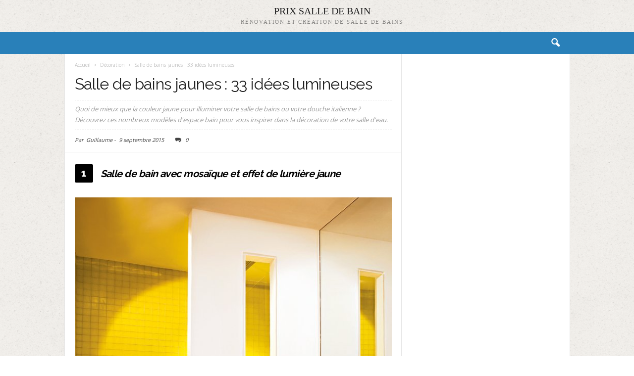

--- FILE ---
content_type: text/html; charset=UTF-8
request_url: https://prixsalledebain.co/salle-de-bains-jaune/
body_size: 14807
content:
<!doctype html >
<!--[if IE 8]>    <html class="ie8" lang="en"> <![endif]-->
<!--[if IE 9]>    <html class="ie9" lang="en"> <![endif]-->
<!--[if gt IE 8]><!--> <html lang="fr-FR" prefix="og: http://ogp.me/ns# fb: http://ogp.me/ns/fb# article: http://ogp.me/ns/article#"> <!--<![endif]-->
<head>
    <title>Salle de bains jaunes : 32 idées pour une décoration lumineuse</title>
    <meta charset="UTF-8" />
    <meta http-equiv="Content-Type" content="text/html; charset=UTF-8">
    <meta name="viewport" content="width=device-width, initial-scale=1.0">
    <link rel="pingback" href="https://prixsalledebain.co/xmlrpc.php" />
    <meta name='robots' content='max-image-preview:large' />
	<meta name="description" content="Vous cherchez une décoration lumineuse pour votre salle de bains ou douche italienne ? Découvrez ces nombreux modèles de couleur jaune" />
	<meta property="og:type" content="article" />
	<meta property="og:title" content="Salle de bains jaunes : 33 idées lumineuses" />
	<meta property="og:description" content="Vous cherchez une décoration lumineuse pour votre salle de bains ou douche italienne ? Découvrez ces nombreux modèles de couleur jaune" />
	<meta property="og:url" content="https://prixsalledebain.co/salle-de-bains-jaune/" />
	<meta property="og:image" content="https://prixsalledebain.co/wp-content/uploads/2015/09/salle-de-bain-jaune-16.jpg" />
	<meta property="article:published_time" content="2015-09-09" />
	<meta property="article:modified_time" content="2015-09-22" />
	<meta property="article:author" content="https://prixsalledebain.co/author/msdb/" />
	<meta property="article:section" content="Décoration" />
	<meta property="og:site_name" content="Prixsalledebain.co" />
	<meta name="twitter:card" content="summary" />
<meta property="og:image" content="https://prixsalledebain.co/wp-content/uploads/2015/09/salle-de-bain-jaune-16.jpg" /><meta name="author" content="Guillaume">
<link rel="icon" type="image/png" href="https://prixsalledebain.co/wp-content/uploads/2019/05/favicon.ico"><link rel='dns-prefetch' href='//fonts.googleapis.com' />
<link rel="alternate" type="application/rss+xml" title="Prixsalledebain.co &raquo; Flux" href="https://prixsalledebain.co/feed/" />
<script type="text/javascript">
/* <![CDATA[ */
window._wpemojiSettings = {"baseUrl":"https:\/\/s.w.org\/images\/core\/emoji\/14.0.0\/72x72\/","ext":".png","svgUrl":"https:\/\/s.w.org\/images\/core\/emoji\/14.0.0\/svg\/","svgExt":".svg","source":{"concatemoji":"https:\/\/prixsalledebain.co\/wp-includes\/js\/wp-emoji-release.min.js"}};
/*! This file is auto-generated */
!function(i,n){var o,s,e;function c(e){try{var t={supportTests:e,timestamp:(new Date).valueOf()};sessionStorage.setItem(o,JSON.stringify(t))}catch(e){}}function p(e,t,n){e.clearRect(0,0,e.canvas.width,e.canvas.height),e.fillText(t,0,0);var t=new Uint32Array(e.getImageData(0,0,e.canvas.width,e.canvas.height).data),r=(e.clearRect(0,0,e.canvas.width,e.canvas.height),e.fillText(n,0,0),new Uint32Array(e.getImageData(0,0,e.canvas.width,e.canvas.height).data));return t.every(function(e,t){return e===r[t]})}function u(e,t,n){switch(t){case"flag":return n(e,"\ud83c\udff3\ufe0f\u200d\u26a7\ufe0f","\ud83c\udff3\ufe0f\u200b\u26a7\ufe0f")?!1:!n(e,"\ud83c\uddfa\ud83c\uddf3","\ud83c\uddfa\u200b\ud83c\uddf3")&&!n(e,"\ud83c\udff4\udb40\udc67\udb40\udc62\udb40\udc65\udb40\udc6e\udb40\udc67\udb40\udc7f","\ud83c\udff4\u200b\udb40\udc67\u200b\udb40\udc62\u200b\udb40\udc65\u200b\udb40\udc6e\u200b\udb40\udc67\u200b\udb40\udc7f");case"emoji":return!n(e,"\ud83e\udef1\ud83c\udffb\u200d\ud83e\udef2\ud83c\udfff","\ud83e\udef1\ud83c\udffb\u200b\ud83e\udef2\ud83c\udfff")}return!1}function f(e,t,n){var r="undefined"!=typeof WorkerGlobalScope&&self instanceof WorkerGlobalScope?new OffscreenCanvas(300,150):i.createElement("canvas"),a=r.getContext("2d",{willReadFrequently:!0}),o=(a.textBaseline="top",a.font="600 32px Arial",{});return e.forEach(function(e){o[e]=t(a,e,n)}),o}function t(e){var t=i.createElement("script");t.src=e,t.defer=!0,i.head.appendChild(t)}"undefined"!=typeof Promise&&(o="wpEmojiSettingsSupports",s=["flag","emoji"],n.supports={everything:!0,everythingExceptFlag:!0},e=new Promise(function(e){i.addEventListener("DOMContentLoaded",e,{once:!0})}),new Promise(function(t){var n=function(){try{var e=JSON.parse(sessionStorage.getItem(o));if("object"==typeof e&&"number"==typeof e.timestamp&&(new Date).valueOf()<e.timestamp+604800&&"object"==typeof e.supportTests)return e.supportTests}catch(e){}return null}();if(!n){if("undefined"!=typeof Worker&&"undefined"!=typeof OffscreenCanvas&&"undefined"!=typeof URL&&URL.createObjectURL&&"undefined"!=typeof Blob)try{var e="postMessage("+f.toString()+"("+[JSON.stringify(s),u.toString(),p.toString()].join(",")+"));",r=new Blob([e],{type:"text/javascript"}),a=new Worker(URL.createObjectURL(r),{name:"wpTestEmojiSupports"});return void(a.onmessage=function(e){c(n=e.data),a.terminate(),t(n)})}catch(e){}c(n=f(s,u,p))}t(n)}).then(function(e){for(var t in e)n.supports[t]=e[t],n.supports.everything=n.supports.everything&&n.supports[t],"flag"!==t&&(n.supports.everythingExceptFlag=n.supports.everythingExceptFlag&&n.supports[t]);n.supports.everythingExceptFlag=n.supports.everythingExceptFlag&&!n.supports.flag,n.DOMReady=!1,n.readyCallback=function(){n.DOMReady=!0}}).then(function(){return e}).then(function(){var e;n.supports.everything||(n.readyCallback(),(e=n.source||{}).concatemoji?t(e.concatemoji):e.wpemoji&&e.twemoji&&(t(e.twemoji),t(e.wpemoji)))}))}((window,document),window._wpemojiSettings);
/* ]]> */
</script>
<style id='wp-emoji-styles-inline-css' type='text/css'>

	img.wp-smiley, img.emoji {
		display: inline !important;
		border: none !important;
		box-shadow: none !important;
		height: 1em !important;
		width: 1em !important;
		margin: 0 0.07em !important;
		vertical-align: -0.1em !important;
		background: none !important;
		padding: 0 !important;
	}
</style>
<link rel='stylesheet' id='wp-block-library-css' href='https://prixsalledebain.co/wp-includes/css/dist/block-library/style.min.css' type='text/css' media='all' />
<style id='classic-theme-styles-inline-css' type='text/css'>
/*! This file is auto-generated */
.wp-block-button__link{color:#fff;background-color:#32373c;border-radius:9999px;box-shadow:none;text-decoration:none;padding:calc(.667em + 2px) calc(1.333em + 2px);font-size:1.125em}.wp-block-file__button{background:#32373c;color:#fff;text-decoration:none}
</style>
<style id='global-styles-inline-css' type='text/css'>
body{--wp--preset--color--black: #000000;--wp--preset--color--cyan-bluish-gray: #abb8c3;--wp--preset--color--white: #ffffff;--wp--preset--color--pale-pink: #f78da7;--wp--preset--color--vivid-red: #cf2e2e;--wp--preset--color--luminous-vivid-orange: #ff6900;--wp--preset--color--luminous-vivid-amber: #fcb900;--wp--preset--color--light-green-cyan: #7bdcb5;--wp--preset--color--vivid-green-cyan: #00d084;--wp--preset--color--pale-cyan-blue: #8ed1fc;--wp--preset--color--vivid-cyan-blue: #0693e3;--wp--preset--color--vivid-purple: #9b51e0;--wp--preset--gradient--vivid-cyan-blue-to-vivid-purple: linear-gradient(135deg,rgba(6,147,227,1) 0%,rgb(155,81,224) 100%);--wp--preset--gradient--light-green-cyan-to-vivid-green-cyan: linear-gradient(135deg,rgb(122,220,180) 0%,rgb(0,208,130) 100%);--wp--preset--gradient--luminous-vivid-amber-to-luminous-vivid-orange: linear-gradient(135deg,rgba(252,185,0,1) 0%,rgba(255,105,0,1) 100%);--wp--preset--gradient--luminous-vivid-orange-to-vivid-red: linear-gradient(135deg,rgba(255,105,0,1) 0%,rgb(207,46,46) 100%);--wp--preset--gradient--very-light-gray-to-cyan-bluish-gray: linear-gradient(135deg,rgb(238,238,238) 0%,rgb(169,184,195) 100%);--wp--preset--gradient--cool-to-warm-spectrum: linear-gradient(135deg,rgb(74,234,220) 0%,rgb(151,120,209) 20%,rgb(207,42,186) 40%,rgb(238,44,130) 60%,rgb(251,105,98) 80%,rgb(254,248,76) 100%);--wp--preset--gradient--blush-light-purple: linear-gradient(135deg,rgb(255,206,236) 0%,rgb(152,150,240) 100%);--wp--preset--gradient--blush-bordeaux: linear-gradient(135deg,rgb(254,205,165) 0%,rgb(254,45,45) 50%,rgb(107,0,62) 100%);--wp--preset--gradient--luminous-dusk: linear-gradient(135deg,rgb(255,203,112) 0%,rgb(199,81,192) 50%,rgb(65,88,208) 100%);--wp--preset--gradient--pale-ocean: linear-gradient(135deg,rgb(255,245,203) 0%,rgb(182,227,212) 50%,rgb(51,167,181) 100%);--wp--preset--gradient--electric-grass: linear-gradient(135deg,rgb(202,248,128) 0%,rgb(113,206,126) 100%);--wp--preset--gradient--midnight: linear-gradient(135deg,rgb(2,3,129) 0%,rgb(40,116,252) 100%);--wp--preset--font-size--small: 13px;--wp--preset--font-size--medium: 20px;--wp--preset--font-size--large: 36px;--wp--preset--font-size--x-large: 42px;--wp--preset--spacing--20: 0.44rem;--wp--preset--spacing--30: 0.67rem;--wp--preset--spacing--40: 1rem;--wp--preset--spacing--50: 1.5rem;--wp--preset--spacing--60: 2.25rem;--wp--preset--spacing--70: 3.38rem;--wp--preset--spacing--80: 5.06rem;--wp--preset--shadow--natural: 6px 6px 9px rgba(0, 0, 0, 0.2);--wp--preset--shadow--deep: 12px 12px 50px rgba(0, 0, 0, 0.4);--wp--preset--shadow--sharp: 6px 6px 0px rgba(0, 0, 0, 0.2);--wp--preset--shadow--outlined: 6px 6px 0px -3px rgba(255, 255, 255, 1), 6px 6px rgba(0, 0, 0, 1);--wp--preset--shadow--crisp: 6px 6px 0px rgba(0, 0, 0, 1);}:where(.is-layout-flex){gap: 0.5em;}:where(.is-layout-grid){gap: 0.5em;}body .is-layout-flow > .alignleft{float: left;margin-inline-start: 0;margin-inline-end: 2em;}body .is-layout-flow > .alignright{float: right;margin-inline-start: 2em;margin-inline-end: 0;}body .is-layout-flow > .aligncenter{margin-left: auto !important;margin-right: auto !important;}body .is-layout-constrained > .alignleft{float: left;margin-inline-start: 0;margin-inline-end: 2em;}body .is-layout-constrained > .alignright{float: right;margin-inline-start: 2em;margin-inline-end: 0;}body .is-layout-constrained > .aligncenter{margin-left: auto !important;margin-right: auto !important;}body .is-layout-constrained > :where(:not(.alignleft):not(.alignright):not(.alignfull)){max-width: var(--wp--style--global--content-size);margin-left: auto !important;margin-right: auto !important;}body .is-layout-constrained > .alignwide{max-width: var(--wp--style--global--wide-size);}body .is-layout-flex{display: flex;}body .is-layout-flex{flex-wrap: wrap;align-items: center;}body .is-layout-flex > *{margin: 0;}body .is-layout-grid{display: grid;}body .is-layout-grid > *{margin: 0;}:where(.wp-block-columns.is-layout-flex){gap: 2em;}:where(.wp-block-columns.is-layout-grid){gap: 2em;}:where(.wp-block-post-template.is-layout-flex){gap: 1.25em;}:where(.wp-block-post-template.is-layout-grid){gap: 1.25em;}.has-black-color{color: var(--wp--preset--color--black) !important;}.has-cyan-bluish-gray-color{color: var(--wp--preset--color--cyan-bluish-gray) !important;}.has-white-color{color: var(--wp--preset--color--white) !important;}.has-pale-pink-color{color: var(--wp--preset--color--pale-pink) !important;}.has-vivid-red-color{color: var(--wp--preset--color--vivid-red) !important;}.has-luminous-vivid-orange-color{color: var(--wp--preset--color--luminous-vivid-orange) !important;}.has-luminous-vivid-amber-color{color: var(--wp--preset--color--luminous-vivid-amber) !important;}.has-light-green-cyan-color{color: var(--wp--preset--color--light-green-cyan) !important;}.has-vivid-green-cyan-color{color: var(--wp--preset--color--vivid-green-cyan) !important;}.has-pale-cyan-blue-color{color: var(--wp--preset--color--pale-cyan-blue) !important;}.has-vivid-cyan-blue-color{color: var(--wp--preset--color--vivid-cyan-blue) !important;}.has-vivid-purple-color{color: var(--wp--preset--color--vivid-purple) !important;}.has-black-background-color{background-color: var(--wp--preset--color--black) !important;}.has-cyan-bluish-gray-background-color{background-color: var(--wp--preset--color--cyan-bluish-gray) !important;}.has-white-background-color{background-color: var(--wp--preset--color--white) !important;}.has-pale-pink-background-color{background-color: var(--wp--preset--color--pale-pink) !important;}.has-vivid-red-background-color{background-color: var(--wp--preset--color--vivid-red) !important;}.has-luminous-vivid-orange-background-color{background-color: var(--wp--preset--color--luminous-vivid-orange) !important;}.has-luminous-vivid-amber-background-color{background-color: var(--wp--preset--color--luminous-vivid-amber) !important;}.has-light-green-cyan-background-color{background-color: var(--wp--preset--color--light-green-cyan) !important;}.has-vivid-green-cyan-background-color{background-color: var(--wp--preset--color--vivid-green-cyan) !important;}.has-pale-cyan-blue-background-color{background-color: var(--wp--preset--color--pale-cyan-blue) !important;}.has-vivid-cyan-blue-background-color{background-color: var(--wp--preset--color--vivid-cyan-blue) !important;}.has-vivid-purple-background-color{background-color: var(--wp--preset--color--vivid-purple) !important;}.has-black-border-color{border-color: var(--wp--preset--color--black) !important;}.has-cyan-bluish-gray-border-color{border-color: var(--wp--preset--color--cyan-bluish-gray) !important;}.has-white-border-color{border-color: var(--wp--preset--color--white) !important;}.has-pale-pink-border-color{border-color: var(--wp--preset--color--pale-pink) !important;}.has-vivid-red-border-color{border-color: var(--wp--preset--color--vivid-red) !important;}.has-luminous-vivid-orange-border-color{border-color: var(--wp--preset--color--luminous-vivid-orange) !important;}.has-luminous-vivid-amber-border-color{border-color: var(--wp--preset--color--luminous-vivid-amber) !important;}.has-light-green-cyan-border-color{border-color: var(--wp--preset--color--light-green-cyan) !important;}.has-vivid-green-cyan-border-color{border-color: var(--wp--preset--color--vivid-green-cyan) !important;}.has-pale-cyan-blue-border-color{border-color: var(--wp--preset--color--pale-cyan-blue) !important;}.has-vivid-cyan-blue-border-color{border-color: var(--wp--preset--color--vivid-cyan-blue) !important;}.has-vivid-purple-border-color{border-color: var(--wp--preset--color--vivid-purple) !important;}.has-vivid-cyan-blue-to-vivid-purple-gradient-background{background: var(--wp--preset--gradient--vivid-cyan-blue-to-vivid-purple) !important;}.has-light-green-cyan-to-vivid-green-cyan-gradient-background{background: var(--wp--preset--gradient--light-green-cyan-to-vivid-green-cyan) !important;}.has-luminous-vivid-amber-to-luminous-vivid-orange-gradient-background{background: var(--wp--preset--gradient--luminous-vivid-amber-to-luminous-vivid-orange) !important;}.has-luminous-vivid-orange-to-vivid-red-gradient-background{background: var(--wp--preset--gradient--luminous-vivid-orange-to-vivid-red) !important;}.has-very-light-gray-to-cyan-bluish-gray-gradient-background{background: var(--wp--preset--gradient--very-light-gray-to-cyan-bluish-gray) !important;}.has-cool-to-warm-spectrum-gradient-background{background: var(--wp--preset--gradient--cool-to-warm-spectrum) !important;}.has-blush-light-purple-gradient-background{background: var(--wp--preset--gradient--blush-light-purple) !important;}.has-blush-bordeaux-gradient-background{background: var(--wp--preset--gradient--blush-bordeaux) !important;}.has-luminous-dusk-gradient-background{background: var(--wp--preset--gradient--luminous-dusk) !important;}.has-pale-ocean-gradient-background{background: var(--wp--preset--gradient--pale-ocean) !important;}.has-electric-grass-gradient-background{background: var(--wp--preset--gradient--electric-grass) !important;}.has-midnight-gradient-background{background: var(--wp--preset--gradient--midnight) !important;}.has-small-font-size{font-size: var(--wp--preset--font-size--small) !important;}.has-medium-font-size{font-size: var(--wp--preset--font-size--medium) !important;}.has-large-font-size{font-size: var(--wp--preset--font-size--large) !important;}.has-x-large-font-size{font-size: var(--wp--preset--font-size--x-large) !important;}
.wp-block-navigation a:where(:not(.wp-element-button)){color: inherit;}
:where(.wp-block-post-template.is-layout-flex){gap: 1.25em;}:where(.wp-block-post-template.is-layout-grid){gap: 1.25em;}
:where(.wp-block-columns.is-layout-flex){gap: 2em;}:where(.wp-block-columns.is-layout-grid){gap: 2em;}
.wp-block-pullquote{font-size: 1.5em;line-height: 1.6;}
</style>
<link rel='stylesheet' id='gmw-frontend-css' href='https://prixsalledebain.co/wp-content/plugins/geo-my-wp/assets/css/gmw.frontend.min.css' type='text/css' media='all' />
<link rel='stylesheet' id='kk-star-ratings-css' href='https://prixsalledebain.co/wp-content/plugins/kk-star-ratings/src/core/public/css/kk-star-ratings.min.css' type='text/css' media='all' />
<link rel='stylesheet' id='wpsm-comptable-styles-css' href='https://prixsalledebain.co/wp-content/plugins/table-maker/css/style.css' type='text/css' media='all' />
<link rel='stylesheet' id='toc-screen-css' href='https://prixsalledebain.co/wp-content/plugins/table-of-contents-plus/screen.css' type='text/css' media='all' />
<link rel='stylesheet' id='google_font_open_sans-css' href='https://fonts.googleapis.com/css?family=Open+Sans%3A300%2C400%2C600%2C700' type='text/css' media='all' />
<link rel='stylesheet' id='google_font_roboto_cond-css' href='https://fonts.googleapis.com/css?family=Roboto+Condensed%3A300italic%2C400italic%2C700italic%2C400%2C300%2C700' type='text/css' media='all' />
<link rel='stylesheet' id='google-fonts-style-css' href='https://fonts.googleapis.com/css?family=Roboto%3A400%2C700%7CRaleway%3A400%2C700' type='text/css' media='all' />
<link rel='stylesheet' id='aawp-styles-css' href='https://prixsalledebain.co/wp-content/plugins/aawp/public/assets/css/styles.min.css' type='text/css' media='all' />
<link rel='stylesheet' id='bsf-Defaults-css' href='https://prixsalledebain.co/wp-content/uploads/smile_fonts/Defaults/Defaults.css' type='text/css' media='all' />
<link rel='stylesheet' id='mpc-massive-style-css' href='https://prixsalledebain.co/wp-content/plugins/mpc-massive/assets/css/mpc-styles.css' type='text/css' media='all' />
<link rel='stylesheet' id='js_composer_front-css' href='https://prixsalledebain.co/wp-content/plugins/js_composer/assets/css/js_composer.min.css' type='text/css' media='all' />
<link rel='stylesheet' id='td-theme-css' href='https://prixsalledebain.co/wp-content/themes/Newsmag-child/style.css' type='text/css' media='all' />
<script type="text/javascript" src="https://prixsalledebain.co/wp-includes/js/jquery/jquery.min.js" id="jquery-core-js"></script>
<script type="text/javascript" src="https://prixsalledebain.co/wp-includes/js/jquery/jquery-migrate.min.js" id="jquery-migrate-js"></script>
<link rel="https://api.w.org/" href="https://prixsalledebain.co/wp-json/" /><link rel="alternate" type="application/json" href="https://prixsalledebain.co/wp-json/wp/v2/posts/231" /><link rel="EditURI" type="application/rsd+xml" title="RSD" href="https://prixsalledebain.co/xmlrpc.php?rsd" />
<link rel="canonical" href="https://prixsalledebain.co/salle-de-bains-jaune/" />
<link rel='shortlink' href='https://prixsalledebain.co/?p=231' />
<link rel="alternate" type="application/json+oembed" href="https://prixsalledebain.co/wp-json/oembed/1.0/embed?url=https%3A%2F%2Fprixsalledebain.co%2Fsalle-de-bains-jaune%2F" />
<link rel="alternate" type="text/xml+oembed" href="https://prixsalledebain.co/wp-json/oembed/1.0/embed?url=https%3A%2F%2Fprixsalledebain.co%2Fsalle-de-bains-jaune%2F&#038;format=xml" />
<style type="text/css">.aawp .aawp-tb__row--highlight{background-color:#256aaf;}.aawp .aawp-tb__row--highlight{color:#fff;}.aawp .aawp-tb__row--highlight a{color:#fff;}</style><script async src="https://pagead2.googlesyndication.com/pagead/js/adsbygoogle.js?client=ca-pub-9394137133747323"
     crossorigin="anonymous"></script><style type="text/css">div#toc_container {width: 100%;}</style><!--[if lt IE 9]><script src="https://html5shim.googlecode.com/svn/trunk/html5.js"></script><![endif]-->
    <meta name="generator" content="Elementor 3.18.2; features: e_dom_optimization, e_optimized_assets_loading, additional_custom_breakpoints, block_editor_assets_optimize, e_image_loading_optimization; settings: css_print_method-external, google_font-enabled, font_display-auto">
<meta name="generator" content="Powered by WPBakery Page Builder - drag and drop page builder for WordPress."/>

<!-- JS generated by theme -->

<script>
    

var tdBlocksArray = []; //here we store all the items for the current page

//td_block class - each ajax block uses a object of this class for requests
function tdBlock() {
    this.id = '';
    this.block_type = 1; //block type id (1-234 etc)
    this.atts = '';
    this.td_column_number = '';
    this.td_current_page = 1; //
    this.post_count = 0; //from wp
    this.found_posts = 0; //from wp
    this.max_num_pages = 0; //from wp
    this.td_filter_value = ''; //current live filter value
    this.is_ajax_running = false;
    this.td_user_action = ''; // load more or infinite loader (used by the animation)
    this.header_color = '';
    this.ajax_pagination_infinite_stop = ''; //show load more at page x
}

    
    
        // td_js_generator - mini detector
        (function(){
            var htmlTag = document.getElementsByTagName("html")[0];

            if ( navigator.userAgent.indexOf("MSIE 10.0") > -1 ) {
                htmlTag.className += ' ie10';
            }

            if ( !!navigator.userAgent.match(/Trident.*rv\:11\./) ) {
                htmlTag.className += ' ie11';
            }

            if ( /(iPad|iPhone|iPod)/g.test(navigator.userAgent) ) {
                htmlTag.className += ' td-md-is-ios';
            }

            var user_agent = navigator.userAgent.toLowerCase();
            if ( user_agent.indexOf("android") > -1 ) {
                htmlTag.className += ' td-md-is-android';
            }

            if ( -1 !== navigator.userAgent.indexOf('Mac OS X')  ) {
                htmlTag.className += ' td-md-is-os-x';
            }

            if ( /chrom(e|ium)/.test(navigator.userAgent.toLowerCase()) ) {
               htmlTag.className += ' td-md-is-chrome';
            }

            if ( -1 !== navigator.userAgent.indexOf('Firefox') ) {
                htmlTag.className += ' td-md-is-firefox';
            }

            if ( -1 !== navigator.userAgent.indexOf('Safari') && -1 === navigator.userAgent.indexOf('Chrome') ) {
                htmlTag.className += ' td-md-is-safari';
            }

        })();




        var tdLocalCache = {};

        ( function () {
            "use strict";

            tdLocalCache = {
                data: {},
                remove: function (resource_id) {
                    delete tdLocalCache.data[resource_id];
                },
                exist: function (resource_id) {
                    return tdLocalCache.data.hasOwnProperty(resource_id) && tdLocalCache.data[resource_id] !== null;
                },
                get: function (resource_id) {
                    return tdLocalCache.data[resource_id];
                },
                set: function (resource_id, cachedData) {
                    tdLocalCache.remove(resource_id);
                    tdLocalCache.data[resource_id] = cachedData;
                }
            };
        })();

    
    
var td_viewport_interval_list=[{"limitBottom":767,"sidebarWidth":251},{"limitBottom":1023,"sidebarWidth":339}];
var td_animation_stack_effect="type0";
var tds_animation_stack=true;
var td_animation_stack_specific_selectors=".entry-thumb, img";
var td_animation_stack_general_selectors=".td-animation-stack img, .post img";
var tds_general_modal_image="yes";
var td_ajax_url="https:\/\/prixsalledebain.co\/wp-admin\/admin-ajax.php?td_theme_name=Newsmag&v=2.3.4";
var td_get_template_directory_uri="https:\/\/prixsalledebain.co\/wp-content\/themes\/Newsmag";
var tds_snap_menu="";
var tds_logo_on_sticky="";
var tds_header_style="10";
var td_please_wait="Se il vous pla\u00eet patienter ...";
var td_email_user_pass_incorrect="Utilisateur ou mot de passe incorrect!";
var td_email_user_incorrect="E-mail ou nom d'utilisateur incorrect!";
var td_email_incorrect="Email incorrect !";
var tds_more_articles_on_post_enable="";
var tds_more_articles_on_post_time_to_wait="";
var tds_more_articles_on_post_pages_distance_from_top=0;
var tds_theme_color_site_wide="#4db2ec";
var tds_smart_sidebar="enabled";
var tdThemeName="Newsmag";
var td_magnific_popup_translation_tPrev="Pr\u00e9c\u00e9dente (fl\u00e8che gauche)";
var td_magnific_popup_translation_tNext="Suivante (fl\u00e8che droite)";
var td_magnific_popup_translation_tCounter="%curr% sur %total%";
var td_magnific_popup_translation_ajax_tError="Le contenu de %url% pas pu \u00eatre charg\u00e9.";
var td_magnific_popup_translation_image_tError="L'image #%curr% pas pu \u00eatre charg\u00e9.";
var td_ad_background_click_link="";
var td_ad_background_click_target="";
</script>


<!-- Header style compiled by theme -->

<style>
    

body {
	background-image:url("https://prixsalledebain.co/wp-content/uploads/2015/09/ricepaper-300x300.png");
}
.td-header-main-menu {
        background-color: #2980b9;
    }

    
	.post header .entry-title {
		font-family:Raleway;
	
	}

	
    .td-post-content p,
    .td-post-content {
        font-family:Roboto;
	
    }
    
    .td-post-content h1 {
        font-family:Raleway;
	
    }
    
    .td-post-content h2 {
        font-family:Raleway;
	
    }
    
    body, p {
    	font-family:Roboto;
	
    }
</style>

<script>
  (function(i,s,o,g,r,a,m){i['GoogleAnalyticsObject']=r;i[r]=i[r]||function(){
  (i[r].q=i[r].q||[]).push(arguments)},i[r].l=1*new Date();a=s.createElement(o),
  m=s.getElementsByTagName(o)[0];a.async=1;a.src=g;m.parentNode.insertBefore(a,m)
  })(window,document,'script','https://www.google-analytics.com/analytics.js','ga');

  ga('create', 'UA-86301982-1', 'auto');
  ga('send', 'pageview');

</script><noscript><style> .wpb_animate_when_almost_visible { opacity: 1; }</style></noscript></head>


<body class="post-template-default single single-post postid-231 single-format-standard aawp-custom salle-de-bains-jaune single_template_7 wpb-js-composer js-comp-ver-6.10.0 vc_responsive elementor-default elementor-kit-42939 td-animation-stack-type0 td-boxed-layout" itemscope="itemscope" itemtype="https://schema.org/WebPage">

<div id="td-outer-wrap">

        <div class="td-scroll-up"><i class="td-icon-menu-up"></i></div>

    <div class="td-transition-content-and-menu td-mobile-nav-wrap">
        <div id="td-mobile-nav">
    <!-- mobile menu close -->
    <div class="td-mobile-close">
        <a href="#">FERMER</a>
        <div class="td-nav-triangle"></div>
    </div>

    <div class="td-mobile-content">
            </div>
</div>
    </div>

        <div class="td-transition-content-and-menu td-content-wrap">



<!--
Header style 10
-->
<div class="td-header-wrap td-header-style-10">
    <div class="td-header-row td-header-top-menu">
	    <div class="td-make-full">
	        
<div class="td-header-sp-top-menu">

    </div>
	        	    </div>
	</div>

	<div class="td-header-row td-header-header">
		<div class="td-make-full">
			<div class="td-header-text-logo">
				
		<a class="td-logo-wrap" href="https://prixsalledebain.co/">
			<span class="td-logo-text">Prix Salle de bain</span>
			<span class="td-tagline-text">Rénovation et création de salle de bains</span>
		</a>
				</div>
		</div>
	</div>

    <div class="td-header-menu-wrap">
        <div class="td-header-row td-header-main-menu">
            <div class="td-make-full">
                <div id="td-header-menu" role="navigation">
    <div id="td-top-mobile-toggle"><a href="#"><i class="td-icon-font td-icon-mobile"></i></a></div>
    <div class="td-main-menu-logo">
                <a href="https://prixsalledebain.co/"><img src="https://prixsalledebain.co/wp-content/uploads/2015/12/logo.png" alt=""/></a>
        </div>
    </div>

<div class="td-search-wrapper">
    <div id="td-top-search">
        <!-- Search -->
        <div class="header-search-wrap">
            <div class="dropdown header-search">
                <a id="td-header-search-button" href="#" role="button" class="dropdown-toggle " data-toggle="dropdown"><i class="td-icon-search"></i></a>
            </div>
        </div>
    </div>
</div>

<div class="header-search-wrap">
	<div class="dropdown header-search">
		<div class="td-drop-down-search" aria-labelledby="td-header-search-button">
			<form role="search" method="get" class="td-search-form" action="https://prixsalledebain.co/">
				<div class="td-head-form-search-wrap">
					<input class="needsclick" id="td-header-search" type="text" value="" name="s" autocomplete="off" /><input class="wpb_button wpb_btn-inverse btn" type="submit" id="td-header-search-top" value="Chercher" />
				</div>
			</form>
			<div id="td-aj-search"></div>
		</div>
	</div>
</div>
            </div>
        </div>
    </div>

	<div class="td-header-container">
		<div class="td-header-row td-header-header">
			<div class="td-header-sp-ads">
				
<div class="td-header-ad-wrap  td-ad">
    

</div>			</div>
		</div>
	</div>
</div><div class="td-container td-post-template-7">
    <div class="td-container-border">
        <div class="td-pb-row">
                                    <div class="td-pb-span8 td-main-content" role="main">
                            <div class="td-ss-main-content">
                                

    <article id="post-231" class="post-231 post type-post status-publish format-standard has-post-thumbnail hentry category-decoration" itemscope itemtype="https://schema.org/Article">
        <div class="td-post-header td-pb-padding-side">
            <div class="entry-crumbs"><span itemscope itemtype="http://data-vocabulary.org/Breadcrumb"><a title="" class="entry-crumb" itemprop="url" href="https://prixsalledebain.co/"><span itemprop="title">Accueil</span></a></span> <i class="td-icon-right td-bread-sep"></i> <span itemscope itemtype="http://data-vocabulary.org/Breadcrumb"><a title="Voir tous les messages dans Décoration" class="entry-crumb" itemprop="url" href="https://prixsalledebain.co/decoration/"><span itemprop="title">Décoration</span></a></span> <i class="td-icon-right td-bread-sep td-bred-no-url-last"></i> <span class="td-bred-no-url-last" itemscope itemtype="http://data-vocabulary.org/Breadcrumb"><meta itemprop="title" content = "Salle de bains jaunes : 33 idées lumineuses"><meta itemprop="url" content = "https://prixsalledebain.co/salle-de-bains-jaune/">Salle de bains jaunes : 33 idées lumineuses</span></div>
            
            <header>
                <h1 class="entry-title">Salle de bains jaunes : 33 idées lumineuses</h1>

                                    <p class="td-post-sub-title">Quoi de mieux que la couleur jaune pour illuminer votre salle de bains ou votre douche italienne ? Découvrez ces nombreux modèles d'espace bain pour vous inspirer dans la décoration de votre salle d'eau.</p>
                

                <div class="meta-info">

                    <div class="td-post-author-name">Par <span>Guillaume</span> - </div>                    <div class="td-post-date"><time class="entry-date updated td-module-date" datetime="2015-09-09T08:04:23+00:00" >9 septembre 2015</time></div>                                        <div class="td-post-comments"><a href="https://prixsalledebain.co/salle-de-bains-jaune/#respond"><i class="td-icon-comments"></i>0</a></div>                </div>
            </header>


        </div>

        

        <div class="td-post-content td-pb-padding-side">

        <div class="td_smart_list_2 td-2-columns "><div class="td-item"><span class="td-number-and-title"><h2><span class="td-sml2-current-item-nr">1</span><span class="td-sml2-current-item-title"><span id="Salle_de_bainavec_mosaque_et_effet_de_lumire_jaune">Salle de bain avec mosaïque et effet de lumière jaune</span></h2></span>
                            <figure class="td-slide-smart-list-figure td-slide-smart-list-2">
                                <a class="td-sml2-link-to-image" href="https://prixsalledebain.co/wp-content/uploads/2015/09/salle-de-bain-jaune-34.jpg" data-caption="Douche italienne avec effet de lumière jaune">
                                    <img src="https://prixsalledebain.co/wp-content/uploads/2015/09/salle-de-bain-jaune-34.jpg"/>
                                </a>
                                <figcaption class="td-sml2-caption"><div>Douche italienne avec effet de lumière jaune</div></figcaption>
                            </figure><span class="td-sml2-description"><a href="https://prixsalledebain.co/wp-content/uploads/2015/09/salle-de-bain-jaune-34.jpg"></a></span><p>Très jolie salle de bains avec espace douche italienne revêtu d&rsquo;une mosaïque blanche. La couleur jaune est apportée par un jeu de lumière donnant l&rsquo;impression d&rsquo;un revêtement mural jaune.</p></span></div><div class="td-item"><span class="td-number-and-title"><h2><span class="td-sml2-current-item-nr">2</span><span class="td-sml2-current-item-title"><span id="Salle_de_bains_avec_peinture_murale_jaune">Salle de bains avec peinture murale jaune</span></h2></span>
                            <figure class="td-slide-smart-list-figure td-slide-smart-list-2">
                                <a class="td-sml2-link-to-image" href="https://prixsalledebain.co/wp-content/uploads/2015/09/salle-de-bain-jaune-32.jpg" data-caption="Salle de bains avec peinture murale jaune">
                                    <img src="https://prixsalledebain.co/wp-content/uploads/2015/09/salle-de-bain-jaune-32-640x443.jpg"/>
                                </a>
                                <figcaption class="td-sml2-caption"><div>Salle de bains avec peinture murale jaune</div></figcaption>
                            </figure><span class="td-sml2-description"><a href="https://prixsalledebain.co/wp-content/uploads/2015/09/salle-de-bain-jaune-32.jpg"></a></span><p>Salle de bains minimaliste contemporaine alliant le gris et le jaune en peinture brillante effet miroir. On aime les lignes épurées de cette salle de bains.</p></span></div><div class="td-item"><span class="td-number-and-title"><h2><span class="td-sml2-current-item-nr">3</span><span class="td-sml2-current-item-title"><span id="Salle_de_bains_en_longueur_jaune_et_blanche">Salle de bains en longueur jaune et blanche</span></h2></span>
                            <figure class="td-slide-smart-list-figure td-slide-smart-list-2">
                                <a class="td-sml2-link-to-image" href="https://prixsalledebain.co/wp-content/uploads/2015/09/salle-de-bain-jaune-35.jpg" data-caption="Salle de bains en longueur jaune et blanche">
                                    <img src="https://prixsalledebain.co/wp-content/uploads/2015/09/salle-de-bain-jaune-35-640x966.jpg"/>
                                </a>
                                <figcaption class="td-sml2-caption"><div>Salle de bains en longueur jaune et blanche</div></figcaption>
                            </figure><span class="td-sml2-description"><a href="https://prixsalledebain.co/wp-content/uploads/2015/09/salle-de-bain-jaune-35.jpg"></a></span><p>Plan de travail jaune, baignoire jaune, et revêtement mural jaune. avec une touche de blanc pour apporter du contraste. Pas de doute, la couleur jaune apporte de la luminosité à cette salle de bains qui n&rsquo;est pourtant équipée que d&rsquo;une petite fenêtre.</p></span></div><div class="td-item"><span class="td-number-and-title"><h2><span class="td-sml2-current-item-nr">4</span><span class="td-sml2-current-item-title"><span id="Salle_de_bain_avec_mobilier_jaune">Salle de bain avec mobilier jaune</span></h2></span>
                            <figure class="td-slide-smart-list-figure td-slide-smart-list-2">
                                <a class="td-sml2-link-to-image" href="https://prixsalledebain.co/wp-content/uploads/2015/09/salle-de-bain-jaune-30.jpg" data-caption="Salle de bains avec mobilier jaune">
                                    <img src="https://prixsalledebain.co/wp-content/uploads/2015/09/salle-de-bain-jaune-30.jpg"/>
                                </a>
                                <figcaption class="td-sml2-caption"><div>Salle de bains avec mobilier jaune</div></figcaption>
                            </figure><span class="td-sml2-description"><a href="https://prixsalledebain.co/wp-content/uploads/2015/09/salle-de-bain-jaune-30.jpg"></a></span><p>Le jaune se marie parfaitement dans cette salle de bains avec une mosaïque dans les tons de bleu. Un excellent moyen d&rsquo;apporter une touche de sérénité dans cette salle de bain ultra vitaminée.</p></span></div><div class="td-item"><span class="td-number-and-title"><h2><span class="td-sml2-current-item-nr">5</span><span class="td-sml2-current-item-title"><span id="Salle_de_bain_jaune_style_vintage">Salle de bain jaune style vintage</span></h2></span>
                            <figure class="td-slide-smart-list-figure td-slide-smart-list-2">
                                <a class="td-sml2-link-to-image" href="https://prixsalledebain.co/wp-content/uploads/2015/09/salle-de-bain-jaune-31.jpg" data-caption="Salle de bains style vintage jaune">
                                    <img src="https://prixsalledebain.co/wp-content/uploads/2015/09/salle-de-bain-jaune-31.jpg"/>
                                </a>
                                <figcaption class="td-sml2-caption"><div>Salle de bains style vintage jaune</div></figcaption>
                            </figure><span class="td-sml2-description"><a href="https://prixsalledebain.co/wp-content/uploads/2015/09/salle-de-bain-jaune-31.jpg"></a></span><p>Un carrelage damier mis en valeur par une couleur jaune sur les murs, la baignoire style rétro et le mobilier jaune également.</p></span></div><div class="td-item"><span class="td-number-and-title"><h2><span class="td-sml2-current-item-nr">6</span><span class="td-sml2-current-item-title"><span id="Salle_de_bains_sobre_jaune_ocre">Salle de bains sobre jaune ocre</span></h2></span>
                            <figure class="td-slide-smart-list-figure td-slide-smart-list-2">
                                <a class="td-sml2-link-to-image" href="https://prixsalledebain.co/wp-content/uploads/2015/09/salle-de-bain-jaune-36.jpg" data-caption="Salle de bains jaune ocre">
                                    <img src="https://prixsalledebain.co/wp-content/uploads/2015/09/salle-de-bain-jaune-36-640x455.jpg"/>
                                </a>
                                <figcaption class="td-sml2-caption"><div>Salle de bains jaune ocre</div></figcaption>
                            </figure><span class="td-sml2-description"><a href="https://prixsalledebain.co/wp-content/uploads/2015/09/salle-de-bain-jaune-36.jpg"></a></span><p>Salle de bain de style moderne avec un jaune ocre discret, du mobilier blanc et des équipements blancs.</p></span></div><div class="td-item"><span class="td-number-and-title"><h2><span class="td-sml2-current-item-nr">7</span><span class="td-sml2-current-item-title"><span id="Salle_de_bains_jaune_et_blanche">Salle de bains jaune et blanche</span></h2></span>
                            <figure class="td-slide-smart-list-figure td-slide-smart-list-2">
                                <a class="td-sml2-link-to-image" href="https://prixsalledebain.co/wp-content/uploads/2015/09/salle-de-bain-jaune-33.jpg" data-caption="Salle de bains jaune et blanche psychédélique">
                                    <img src="https://prixsalledebain.co/wp-content/uploads/2015/09/salle-de-bain-jaune-33-640x360.jpg"/>
                                </a>
                                <figcaption class="td-sml2-caption"><div>Salle de bains jaune et blanche psychédélique</div></figcaption>
                            </figure><span class="td-sml2-description"><a href="https://prixsalledebain.co/wp-content/uploads/2015/09/salle-de-bain-jaune-33.jpg"></a></span><p>Style psychédélique pour cette salle de bains aux formes particulières, le jaune s&rsquo;y marie parfaitement avec le blanc et une subtile touche de violet.</p></span></div><div class="td-item"><span class="td-number-and-title"><h2><span class="td-sml2-current-item-nr">8</span><span class="td-sml2-current-item-title"><span id="Mosaque_murale_jaune">Mosaïque murale jaune<br /></span></h2></span>
                            <figure class="td-slide-smart-list-figure td-slide-smart-list-2">
                                <a class="td-sml2-link-to-image" href="https://prixsalledebain.co/wp-content/uploads/2015/09/salle-de-bain-jaune-29.jpg" data-caption="Mosaïque murale jaune">
                                    <img src="https://prixsalledebain.co/wp-content/uploads/2015/09/salle-de-bain-jaune-29-640x802.jpg"/>
                                </a>
                                <figcaption class="td-sml2-caption"><div>Mosaïque murale jaune</div></figcaption>
                            </figure><span class="td-sml2-description"><a href="https://prixsalledebain.co/wp-content/uploads/2015/09/salle-de-bain-jaune-29.jpg"></a></span><p>Une très jolie mosaïque de couleur jaune pour cette salle de bains revêtue d&rsquo;un carrelage au sol de couleur sombre afin d&rsquo;allier modernité et vitalité.</p></span></div><div class="td-item"><span class="td-number-and-title"><h2><span class="td-sml2-current-item-nr">9</span><span class="td-sml2-current-item-title"><span id="Cabine_de_douche_jaune">Cabine de douche jaune<br /></span></h2></span>
                            <figure class="td-slide-smart-list-figure td-slide-smart-list-2">
                                <a class="td-sml2-link-to-image" href="https://prixsalledebain.co/wp-content/uploads/2015/09/salle-de-bain-jaune-25.jpg" data-caption="Cabine de douche jaune mat">
                                    <img src="https://prixsalledebain.co/wp-content/uploads/2015/09/salle-de-bain-jaune-25-640x957.jpg"/>
                                </a>
                                <figcaption class="td-sml2-caption"><div>Cabine de douche jaune mat</div></figcaption>
                            </figure><span class="td-sml2-description"><a href="https://prixsalledebain.co/wp-content/uploads/2015/09/salle-de-bain-jaune-25.jpg"></a></span><p>Une douche italienne totalement jaune excepte le sol en mosaïque blanche. Une peinture mat pour un effet de profondeur dans cet espace exigu.</p></span></div><div class="td-item"><span class="td-number-and-title"><h2><span class="td-sml2-current-item-nr">10</span><span class="td-sml2-current-item-title"><span id="Salle_de_bain_style_naturel_jaune_ocre">Salle de bain style naturel jaune ocre<br /></span></h2></span>
                            <figure class="td-slide-smart-list-figure td-slide-smart-list-2">
                                <a class="td-sml2-link-to-image" href="https://prixsalledebain.co/wp-content/uploads/2015/09/salle-de-bain-jaune-27.jpg" data-caption="Salle de bains style naturel jaune ocre">
                                    <img src="https://prixsalledebain.co/wp-content/uploads/2015/09/salle-de-bain-jaune-27-640x479.jpg"/>
                                </a>
                                <figcaption class="td-sml2-caption"><div>Salle de bains style naturel jaune ocre</div></figcaption>
                            </figure><span class="td-sml2-description"><a href="https://prixsalledebain.co/wp-content/uploads/2015/09/salle-de-bain-jaune-27.jpg"></a></span><p>Un jolie revêtement mural composé de tadelakt ou d&rsquo;enduit décoratif de couleur jaune ocre pour cette salle de bains style nature.</p></span></div><div class="td-item"><span class="td-number-and-title"><h2><span class="td-sml2-current-item-nr">11</span><span class="td-sml2-current-item-title"><span id="Salle_de_bains_style_retro_jaune_blanc_et_noir">Salle de bains style retro jaune, blanc et noir</span></h2></span>
                            <figure class="td-slide-smart-list-figure td-slide-smart-list-2">
                                <a class="td-sml2-link-to-image" href="https://prixsalledebain.co/wp-content/uploads/2015/09/salle-de-bain-jaune-28.jpg" data-caption="Douche italienne style métro jaune et blanche">
                                    <img src="https://prixsalledebain.co/wp-content/uploads/2015/09/salle-de-bain-jaune-28-640x897.jpg"/>
                                </a>
                                <figcaption class="td-sml2-caption"><div>Douche italienne style métro jaune et blanche</div></figcaption>
                            </figure><span class="td-sml2-description"><a href="https://prixsalledebain.co/wp-content/uploads/2015/09/salle-de-bain-jaune-28.jpg"></a></span><p>Pour tous les amateur de style rétro, un astucieux mélange de mosaïque blanche et jaune au sol comme aux murs donne à cet espace de douche à l&rsquo;italienne un look art déco.</p></span></div><div class="td-item"><span class="td-number-and-title"><h2><span class="td-sml2-current-item-nr">12</span><span class="td-sml2-current-item-title"><span id="Salle_de_bain_jaune_et_grise_par_Starck">Salle de bain jaune et grise par Starck</span></h2></span>
                            <figure class="td-slide-smart-list-figure td-slide-smart-list-2">
                                <a class="td-sml2-link-to-image" href="https://prixsalledebain.co/wp-content/uploads/2015/09/salle-de-bain-jaune-24.jpg" data-caption="Salle de bains jaune et grise de Starck">
                                    <img src="https://prixsalledebain.co/wp-content/uploads/2015/09/salle-de-bain-jaune-24-640x500.jpg"/>
                                </a>
                                <figcaption class="td-sml2-caption"><div>Salle de bains jaune et grise de Starck</div></figcaption>
                            </figure><span class="td-sml2-description"><a href="https://prixsalledebain.co/wp-content/uploads/2015/09/salle-de-bain-jaune-24.jpg"></a></span><p>Starck, le célèbre designer, a réalisé cette salle de bain pour Duravit. Une conception très bien pensée et un mariage de couleur jaune et gris très équilibrée font de cette salle de bains avec douche italienne un choix idéal pour les personnes à la recherche d&rsquo;une salle de bain dynamique et sobre.</p></span></div><div class="td-item"><span class="td-number-and-title"><h2><span class="td-sml2-current-item-nr">13</span><span class="td-sml2-current-item-title"><span id="Salle_de_bain_classique_jaune_et_carrelage_multicolore">Salle de bain classique jaune et carrelage multicolore<br /></span></h2></span>
                            <figure class="td-slide-smart-list-figure td-slide-smart-list-2">
                                <a class="td-sml2-link-to-image" href="https://prixsalledebain.co/wp-content/uploads/2015/09/salle-de-bain-jaune-26.jpg" data-caption="Salle de bains classique jaune et carrelage multicolore">
                                    <img src="https://prixsalledebain.co/wp-content/uploads/2015/09/salle-de-bain-jaune-26-640x826.jpg"/>
                                </a>
                                <figcaption class="td-sml2-caption"><div>Salle de bains classique jaune et carrelage multicolore</div></figcaption>
                            </figure><span class="td-sml2-description"><a href="https://prixsalledebain.co/wp-content/uploads/2015/09/salle-de-bain-jaune-26.jpg"></a></span><p>Réservée aux amateurs de couleurs pastels, l&rsquo;alliance d&rsquo;un carrelage multicolore à un carrelage de couleur jaune donne à cette salle de bains un esprit à la fois jeune et classique.</p></span></div><div class="td-item"><span class="td-number-and-title"><h2><span class="td-sml2-current-item-nr">14</span><span class="td-sml2-current-item-title"><span id="Douche_italiennejaune_et_blanche">Douche italienne jaune et blanche</span></h2></span>
                            <figure class="td-slide-smart-list-figure td-slide-smart-list-2">
                                <a class="td-sml2-link-to-image" href="https://prixsalledebain.co/wp-content/uploads/2015/09/salle-de-bain-jaune-20.jpg" data-caption="Salle de bains italienne jaune et blanche">
                                    <img src="https://prixsalledebain.co/wp-content/uploads/2015/09/salle-de-bain-jaune-20-640x425.jpg"/>
                                </a>
                                <figcaption class="td-sml2-caption"><div>Salle de bains italienne jaune et blanche</div></figcaption>
                            </figure><span class="td-sml2-description"><a href="https://prixsalledebain.co/wp-content/uploads/2015/09/salle-de-bain-jaune-20.jpg"></a></span><p>Un espace optimisé avec cette douche italienne aux parois vitrées, permettant de faire de ce petit espace un lieu agréable et lumineux.</p></span></div><div class="td-item"><span class="td-number-and-title"><h2><span class="td-sml2-current-item-nr">15</span><span class="td-sml2-current-item-title"><span id="Espace_bain_traditionnel">Espace bain traditionnel<br /></span></h2></span>
                            <figure class="td-slide-smart-list-figure td-slide-smart-list-2">
                                <a class="td-sml2-link-to-image" href="https://prixsalledebain.co/wp-content/uploads/2015/09/salle-de-bain-jaune-22.jpg" data-caption="Salle de bains classique jaune ocre">
                                    <img src="https://prixsalledebain.co/wp-content/uploads/2015/09/salle-de-bain-jaune-22.jpg"/>
                                </a>
                                <figcaption class="td-sml2-caption"><div>Salle de bains classique jaune ocre</div></figcaption>
                            </figure><span class="td-sml2-description"><a href="https://prixsalledebain.co/wp-content/uploads/2015/09/salle-de-bain-jaune-22.jpg"></a></span><p>Une salle de bain assez classique avec un jaune ocre en peinture murale et une baignoire en pierre.</p></span></div><div class="td-item"><span class="td-number-and-title"><h2><span class="td-sml2-current-item-nr">16</span><span class="td-sml2-current-item-title"><span id="Douche_italiennecontemporaine_touche_de_jaune">Douche italienne contemporaine touche de jaune<br /></span></h2></span>
                            <figure class="td-slide-smart-list-figure td-slide-smart-list-2">
                                <a class="td-sml2-link-to-image" href="https://prixsalledebain.co/wp-content/uploads/2015/09/salle-de-bain-jaune-23.jpg" data-caption="Douche italienne contemporaine avec touche de jaune">
                                    <img src="https://prixsalledebain.co/wp-content/uploads/2015/09/salle-de-bain-jaune-23.jpg"/>
                                </a>
                                <figcaption class="td-sml2-caption"><div>Douche italienne contemporaine avec touche de jaune</div></figcaption>
                            </figure><span class="td-sml2-description"><a href="https://prixsalledebain.co/wp-content/uploads/2015/09/salle-de-bain-jaune-23.jpg"></a></span><p>Il suffit parfois d&rsquo;une simple touche de jaune, ici le jaune citron, pour donner à une salle d&rsquo;eau une allure moderne et contemporaine. Mélangé à des matériaux plus traditionnels tels que la pierre et le bois, cette douche italienne semble hors temps.</p></span></div><div class="td-item"><span class="td-number-and-title"><h2><span class="td-sml2-current-item-nr">17</span><span class="td-sml2-current-item-title"><span id="Douche_cabine_jaune_constate_noir">Douche cabine jaune constate noir<br /></span></h2></span>
                            <figure class="td-slide-smart-list-figure td-slide-smart-list-2">
                                <a class="td-sml2-link-to-image" href="https://prixsalledebain.co/wp-content/uploads/2015/09/salle-de-bain-jaune-16.jpg" data-caption="Douche cabine jaune et meubles jaunesDouche cabine jaune">
                                    <img src="https://prixsalledebain.co/wp-content/uploads/2015/09/salle-de-bain-jaune-16-640x343.jpg"/>
                                </a>
                                <figcaption class="td-sml2-caption"><div>Douche cabine jaune et meubles jaunesDouche cabine jaune</div></figcaption>
                            </figure><span class="td-sml2-description"><a href="https://prixsalledebain.co/wp-content/uploads/2015/09/salle-de-bain-jaune-16.jpg"></a></span><p>L&rsquo;apport de jaune est ici très équilibrée, apparaissant sur la douche cabine, les wc ainsi que les quelques meubles. Très sobre et très moderne.</p></span></div><div class="td-item"><span class="td-number-and-title"><h2><span class="td-sml2-current-item-nr">18</span><span class="td-sml2-current-item-title"><span id="Douche_italienne_jauneet_bleue">Douche italienne jaune et bleue<br /></span></h2></span>
                            <figure class="td-slide-smart-list-figure td-slide-smart-list-2">
                                <a class="td-sml2-link-to-image" href="https://prixsalledebain.co/wp-content/uploads/2015/09/salle-de-bain-jaune-21.jpg" data-caption="Douche italienne jaune et bleue">
                                    <img src="https://prixsalledebain.co/wp-content/uploads/2015/09/salle-de-bain-jaune-21.jpg"/>
                                </a>
                                <figcaption class="td-sml2-caption"><div>Douche italienne jaune et bleue</div></figcaption>
                            </figure><span class="td-sml2-description"><a href="https://prixsalledebain.co/wp-content/uploads/2015/09/salle-de-bain-jaune-21.jpg"></a></span><p>Une douche italienne aménagée sous les combles, un carrelage mural bleu ainsi qu&rsquo;une touche de peinture jaune.</p></span></div><div class="td-item"><span class="td-number-and-title"><h2><span class="td-sml2-current-item-nr">19</span><span class="td-sml2-current-item-title"><span id="Un_mur_jaune_paille">Un mur jaune paille<br /></span></h2></span>
                            <figure class="td-slide-smart-list-figure td-slide-smart-list-2">
                                <a class="td-sml2-link-to-image" href="https://prixsalledebain.co/wp-content/uploads/2015/09/salle-de-bain-jaune-19.jpg" data-caption="Mur jaune paille dans la salle de bains">
                                    <img src="https://prixsalledebain.co/wp-content/uploads/2015/09/salle-de-bain-jaune-19-640x477.jpg"/>
                                </a>
                                <figcaption class="td-sml2-caption"><div>Mur jaune paille dans la salle de bains</div></figcaption>
                            </figure><span class="td-sml2-description"><a href="https://prixsalledebain.co/wp-content/uploads/2015/09/salle-de-bain-jaune-19.jpg"></a></span><p>Ici, c&rsquo;est une peinture de couleur jaune paille qui a été appliquée sur un seul mur qui se marie parfaitement au meuble classique en bois.</p></span></div><div class="td-item"><span class="td-number-and-title"><h2><span class="td-sml2-current-item-nr">20</span><span class="td-sml2-current-item-title"><span id="Une_frise_de_couleur_jaune">Une frise de couleur jaune<br /></span></h2></span>
                            <figure class="td-slide-smart-list-figure td-slide-smart-list-2">
                                <a class="td-sml2-link-to-image" href="https://prixsalledebain.co/wp-content/uploads/2015/09/salle-de-bain-jaune-18.jpg" data-caption="Frise de couleur jaune dans la salle de bains">
                                    <img src="https://prixsalledebain.co/wp-content/uploads/2015/09/salle-de-bain-jaune-18-640x360.jpg"/>
                                </a>
                                <figcaption class="td-sml2-caption"><div>Frise de couleur jaune dans la salle de bains</div></figcaption>
                            </figure><span class="td-sml2-description"><a href="https://prixsalledebain.co/wp-content/uploads/2015/09/salle-de-bain-jaune-18.jpg"></a></span><p>Plus discret mais toujours vaticinant, une frise de couleur jaune permet de sublimer votre espace bain sans pour autant l&rsquo;encombrer.</p></span></div><div class="td-item"><span class="td-number-and-title"><h2><span class="td-sml2-current-item-nr">21</span><span class="td-sml2-current-item-title"><span id="Baignoire_en_pierre_et_mur_jaune">Baignoire en pierre et mur jaune<br /></span></h2></span>
                            <figure class="td-slide-smart-list-figure td-slide-smart-list-2">
                                <a class="td-sml2-link-to-image" href="https://prixsalledebain.co/wp-content/uploads/2015/09/salle-de-bain-jaune-15.jpg" data-caption="Baignoire en pierre et mur jaune">
                                    <img src="https://prixsalledebain.co/wp-content/uploads/2015/09/salle-de-bain-jaune-15.jpg"/>
                                </a>
                                <figcaption class="td-sml2-caption"><div>Baignoire en pierre et mur jaune</div></figcaption>
                            </figure><span class="td-sml2-description"><a href="https://prixsalledebain.co/wp-content/uploads/2015/09/salle-de-bain-jaune-15.jpg"></a></span><p>Ici encore, on retrouve l&rsquo;alliance de la pierre pour sa couleur grise et de la couleur jaune comme teinte de revêtement mural. Il est vrai que le gris s&rsquo;associe parfaitement au jaune, et cela particulièrement dans une salle de bains.</p></span></div><div class="td-item"><span class="td-number-and-title"><h2><span class="td-sml2-current-item-nr">22</span><span class="td-sml2-current-item-title"><span id="Salle_de_bain_rtro_jaune_or">Salle de bain rétro jaune or<br /></span></h2></span>
                            <figure class="td-slide-smart-list-figure td-slide-smart-list-2">
                                <a class="td-sml2-link-to-image" href="https://prixsalledebain.co/wp-content/uploads/2015/09/salle-de-bain-jaune-13.jpg" data-caption="Salle de bains rétro jaune or">
                                    <img src="https://prixsalledebain.co/wp-content/uploads/2015/09/salle-de-bain-jaune-13-640x836.jpg"/>
                                </a>
                                <figcaption class="td-sml2-caption"><div>Salle de bains rétro jaune or</div></figcaption>
                            </figure><span class="td-sml2-description"><a href="https://prixsalledebain.co/wp-content/uploads/2015/09/salle-de-bain-jaune-13.jpg"></a></span><p>Une baignoire au style d&rsquo;autrefois, un grand miroir, le tout entouré d&rsquo;une belle couleur jaune or mettant en valeur l&rsquo;ensemble de la pièce.</p></span></div><div class="td-item"><span class="td-number-and-title"><h2><span class="td-sml2-current-item-nr">23</span><span class="td-sml2-current-item-title"><span id="Salle_de_bains_italienne_jaune_et_grise">Salle de bains italienne jaune et grise<br /></span></h2></span>
                            <figure class="td-slide-smart-list-figure td-slide-smart-list-2">
                                <a class="td-sml2-link-to-image" href="https://prixsalledebain.co/wp-content/uploads/2015/09/salle-de-bain-jaune-10.jpg" data-caption="Douche italienne jaune et grise">
                                    <img src="https://prixsalledebain.co/wp-content/uploads/2015/09/salle-de-bain-jaune-10-640x833.jpg"/>
                                </a>
                                <figcaption class="td-sml2-caption"><div>Douche italienne jaune et grise</div></figcaption>
                            </figure><span class="td-sml2-description"><a href="https://prixsalledebain.co/wp-content/uploads/2015/09/salle-de-bain-jaune-10.jpg"></a></span><p>Un espace douche italienne simple mais moderne avec un carrelage murale jaune citron.</p></span></div><div class="td-item"><span class="td-number-and-title"><h2><span class="td-sml2-current-item-nr">24</span><span class="td-sml2-current-item-title"><span id="Salle_de_bains_jaune_et_blanche-2">Salle de bains jaune et blanche<br /></span></h2></span>
                            <figure class="td-slide-smart-list-figure td-slide-smart-list-2">
                                <a class="td-sml2-link-to-image" href="https://prixsalledebain.co/wp-content/uploads/2015/09/salle-de-bain-jaune-12.jpg" data-caption="Salle de bains jaune et blanche">
                                    <img src="https://prixsalledebain.co/wp-content/uploads/2015/09/salle-de-bain-jaune-12-640x477.jpg"/>
                                </a>
                                <figcaption class="td-sml2-caption"><div>Salle de bains jaune et blanche</div></figcaption>
                            </figure><span class="td-sml2-description"><a href="https://prixsalledebain.co/wp-content/uploads/2015/09/salle-de-bain-jaune-12.jpg"></a></span><p>Une douche italienne blanche, une baignoire blanche, le tout avec une touche de jaune en frise et sur un pan de mur avec un carrelage blanc grands carreaux.</p></span></div><div class="td-item"><span class="td-number-and-title"><h2><span class="td-sml2-current-item-nr">25</span><span class="td-sml2-current-item-title"><span id="Douche_italienne_avec_plafond_jaune">Douche italienne avec plafond jaune<br /></span></h2></span>
                            <figure class="td-slide-smart-list-figure td-slide-smart-list-2">
                                <a class="td-sml2-link-to-image" href="https://prixsalledebain.co/wp-content/uploads/2015/09/salle-de-bain-jaune-14.jpg" data-caption="Douche italienne avec plafond jaune">
                                    <img src="https://prixsalledebain.co/wp-content/uploads/2015/09/salle-de-bain-jaune-14.jpg"/>
                                </a>
                                <figcaption class="td-sml2-caption"><div>Douche italienne avec plafond jaune</div></figcaption>
                            </figure><span class="td-sml2-description"><a href="https://prixsalledebain.co/wp-content/uploads/2015/09/salle-de-bain-jaune-14.jpg"></a></span><p>Ici c&rsquo;est le plafond de la douche italienne qui est revêtu de jaune. Une mosaïque grise anthracite vient donner du contraste et atténuer la luminosité de ce jaune citron.</p></span></div><div class="td-item"><span class="td-number-and-title"><h2><span class="td-sml2-current-item-nr">26</span><span class="td-sml2-current-item-title"><span id="Salle_de_bain_traditionnelle_jaune_aurore">Salle de bain traditionnelle jaune aurore<br /></span></h2></span>
                            <figure class="td-slide-smart-list-figure td-slide-smart-list-2">
                                <a class="td-sml2-link-to-image" href="https://prixsalledebain.co/wp-content/uploads/2015/09/salle-de-bain-jaune-11.jpg" data-caption="Salle de bains traditionnelle jaune aurore">
                                    <img src="https://prixsalledebain.co/wp-content/uploads/2015/09/salle-de-bain-jaune-11-640x424.jpg"/>
                                </a>
                                <figcaption class="td-sml2-caption"><div>Salle de bains traditionnelle jaune aurore</div></figcaption>
                            </figure><span class="td-sml2-description"><a href="https://prixsalledebain.co/wp-content/uploads/2015/09/salle-de-bain-jaune-11.jpg"></a></span><p>Une salle de bain très traditionnelle avec ses meubles légèrement teintés d&rsquo;un jaune aurore pour un style zen.</p></span></div><div class="td-item"><span class="td-number-and-title"><h2><span class="td-sml2-current-item-nr">27</span><span class="td-sml2-current-item-title"><span id="Salle_de_bain_ultra_contemporaine">Salle de bain ultra contemporaine<br /></span></h2></span>
                            <figure class="td-slide-smart-list-figure td-slide-smart-list-2">
                                <a class="td-sml2-link-to-image" href="https://prixsalledebain.co/wp-content/uploads/2015/09/salle-de-bain-jaune-7.jpg" data-caption="Salle de bains contemporaine jaune">
                                    <img src="https://prixsalledebain.co/wp-content/uploads/2015/09/salle-de-bain-jaune-7-640x391.jpg"/>
                                </a>
                                <figcaption class="td-sml2-caption"><div>Salle de bains contemporaine jaune</div></figcaption>
                            </figure><span class="td-sml2-description"><a href="https://prixsalledebain.co/wp-content/uploads/2015/09/salle-de-bain-jaune-7.jpg"></a></span><p>L&rsquo;association du gris et du jaune encore une fois parfaitement mise en avant avec un jaune impérial au mur et sur les meubles laqués.</p></span></div><div class="td-item"><span class="td-number-and-title"><h2><span class="td-sml2-current-item-nr">28</span><span class="td-sml2-current-item-title"><span id="Salle_de_bain_jaune_moutarde">Salle de bain jaune moutarde<br /></span></h2></span>
                            <figure class="td-slide-smart-list-figure td-slide-smart-list-2">
                                <a class="td-sml2-link-to-image" href="https://prixsalledebain.co/wp-content/uploads/2015/09/salle-de-bain-jaune-9.jpg" data-caption="Salle de bains type spa jaune moutarde">
                                    <img src="https://prixsalledebain.co/wp-content/uploads/2015/09/salle-de-bain-jaune-9-640x480.jpg"/>
                                </a>
                                <figcaption class="td-sml2-caption"><div>Salle de bains type spa jaune moutarde</div></figcaption>
                            </figure><span class="td-sml2-description"><a href="https://prixsalledebain.co/wp-content/uploads/2015/09/salle-de-bain-jaune-9.jpg"></a></span><p>Salle de bain de style spa avec une peinture murale mat de couleur jaune moutarde s&rsquo;alliant au parquet vitrifié.</p></span></div><div class="td-item"><span class="td-number-and-title"><h2><span class="td-sml2-current-item-nr">29</span><span class="td-sml2-current-item-title"><span id="Salle_de_bain_jaune_poussin">Salle de bain jaune poussin<br /></span></h2></span>
                            <figure class="td-slide-smart-list-figure td-slide-smart-list-2">
                                <a class="td-sml2-link-to-image" href="https://prixsalledebain.co/wp-content/uploads/2015/09/salle-de-bain-jaune-6.jpg" data-caption="Salle de bains jaune poussin">
                                    <img src="https://prixsalledebain.co/wp-content/uploads/2015/09/salle-de-bain-jaune-6-640x671.jpg"/>
                                </a>
                                <figcaption class="td-sml2-caption"><div>Salle de bains jaune poussin</div></figcaption>
                            </figure><span class="td-sml2-description"><a href="https://prixsalledebain.co/wp-content/uploads/2015/09/salle-de-bain-jaune-6.jpg"></a></span><p>Une cabine bain douche vitrée entièrement jaune beurre ainsi qu&rsquo;une large vasque jaune canari. Une espace étroit mis en valeur par des teintes vives et chaleureuses.</p></span></div><div class="td-item"><span class="td-number-and-title"><h2><span class="td-sml2-current-item-nr">30</span><span class="td-sml2-current-item-title"><span id="Douche_italienne_avec_receveur_jaune">Douche italienne avec receveur jaune<br /></span></h2></span>
                            <figure class="td-slide-smart-list-figure td-slide-smart-list-2">
                                <a class="td-sml2-link-to-image" href="https://prixsalledebain.co/wp-content/uploads/2015/09/salle-de-bain-jaune-2.jpg" data-caption="Douche italienne avec receveur jaune">
                                    <img src="https://prixsalledebain.co/wp-content/uploads/2015/09/salle-de-bain-jaune-2-640x428.jpg"/>
                                </a>
                                <figcaption class="td-sml2-caption"><div>Douche italienne avec receveur jaune</div></figcaption>
                            </figure><span class="td-sml2-description"><a href="https://prixsalledebain.co/wp-content/uploads/2015/09/salle-de-bain-jaune-2.jpg"></a></span><p>Pour changer, la jaune se retrouve ici sur le receveur de la douche italienne, sur les parois des meubles de la salle de bains ainsi qu&rsquo;avec une très belle mosaïque jaune et grise.</p></span></div><div class="td-item"><span class="td-number-and-title"><h2><span class="td-sml2-current-item-nr">31</span><span class="td-sml2-current-item-title"><span id="Salle_de_bain_jaune_or">Salle de bain jaune or<br /></span></h2></span>
                            <figure class="td-slide-smart-list-figure td-slide-smart-list-2">
                                <a class="td-sml2-link-to-image" href="https://prixsalledebain.co/wp-content/uploads/2015/09/salle-de-bain-jaune-4.jpg" data-caption="Salle de bains jaune or">
                                    <img src="https://prixsalledebain.co/wp-content/uploads/2015/09/salle-de-bain-jaune-4-640x446.jpg"/>
                                </a>
                                <figcaption class="td-sml2-caption"><div>Salle de bains jaune or</div></figcaption>
                            </figure><span class="td-sml2-description"><a href="https://prixsalledebain.co/wp-content/uploads/2015/09/salle-de-bain-jaune-4.jpg"></a></span><p>Salle de bain avec une baignoire ovale et un jeu de lumière donnant place à une jolie couleur or. Un aspect métallique pour cette salle de bains ultra moderne.</p></span></div><div class="td-item"><span class="td-number-and-title"><h2><span class="td-sml2-current-item-nr">32</span><span class="td-sml2-current-item-title"><span id="Salle_de_bain_jaune_citron">Salle de bain jaune citron<br /></span></h2></span>
                            <figure class="td-slide-smart-list-figure td-slide-smart-list-2">
                                <a class="td-sml2-link-to-image" href="https://prixsalledebain.co/wp-content/uploads/2015/09/salle-de-bain-jaune-8.jpg" data-caption="Salle de bains jaune citron">
                                    <img src="https://prixsalledebain.co/wp-content/uploads/2015/09/salle-de-bain-jaune-8-640x426.jpg"/>
                                </a>
                                <figcaption class="td-sml2-caption"><div>Salle de bains jaune citron</div></figcaption>
                            </figure><span class="td-sml2-description"><a href="https://prixsalledebain.co/wp-content/uploads/2015/09/salle-de-bain-jaune-8.jpg"></a></span><p>Petit espace douche à l&rsquo;italienne alliant le marron au jaune citron.</p></span></div><div class="td-item"><span class="td-number-and-title"><h2><span class="td-sml2-current-item-nr">33</span><span class="td-sml2-current-item-title"><span id="Salle_de_bain_bois_jaune">Salle de bain bois jaune<br /></span></h2></span>
                            <figure class="td-slide-smart-list-figure td-slide-smart-list-2">
                                <a class="td-sml2-link-to-image" href="https://prixsalledebain.co/wp-content/uploads/2015/09/salle-de-bain-jaune-3.jpg" data-caption="Salle de bains bois jaune">
                                    <img src="https://prixsalledebain.co/wp-content/uploads/2015/09/salle-de-bain-jaune-3-640x363.jpg"/>
                                </a>
                                <figcaption class="td-sml2-caption"><div>Salle de bains bois jaune</div></figcaption>
                            </figure><span class="td-sml2-description"><a href="https://prixsalledebain.co/wp-content/uploads/2015/09/salle-de-bain-jaune-3.jpg"></a></span><p>De larges larmes viennent habiller les murs de cet espace bain. Le bois garde son aspect tout en étant teinté d&rsquo;un joli jaune soleil.</p>


<div class="kk-star-ratings kksr-auto kksr-align-right kksr-valign-bottom"
    data-payload='{&quot;align&quot;:&quot;right&quot;,&quot;id&quot;:&quot;231&quot;,&quot;slug&quot;:&quot;default&quot;,&quot;valign&quot;:&quot;bottom&quot;,&quot;ignore&quot;:&quot;&quot;,&quot;reference&quot;:&quot;auto&quot;,&quot;class&quot;:&quot;&quot;,&quot;count&quot;:&quot;0&quot;,&quot;legendonly&quot;:&quot;&quot;,&quot;readonly&quot;:&quot;&quot;,&quot;score&quot;:&quot;0&quot;,&quot;starsonly&quot;:&quot;&quot;,&quot;best&quot;:&quot;5&quot;,&quot;gap&quot;:&quot;5&quot;,&quot;greet&quot;:&quot;Rate this post&quot;,&quot;legend&quot;:&quot;0\/5 - (0 vote)&quot;,&quot;size&quot;:&quot;24&quot;,&quot;width&quot;:&quot;0&quot;,&quot;_legend&quot;:&quot;{score}\/{best} - ({count} {votes})&quot;,&quot;font_factor&quot;:&quot;1.25&quot;}'>
            
<div class="kksr-stars">
    
<div class="kksr-stars-inactive">
            <div class="kksr-star" data-star="1" style="padding-right: 5px">
            

<div class="kksr-icon" style="width: 24px; height: 24px;"></div>
        </div>
            <div class="kksr-star" data-star="2" style="padding-right: 5px">
            

<div class="kksr-icon" style="width: 24px; height: 24px;"></div>
        </div>
            <div class="kksr-star" data-star="3" style="padding-right: 5px">
            

<div class="kksr-icon" style="width: 24px; height: 24px;"></div>
        </div>
            <div class="kksr-star" data-star="4" style="padding-right: 5px">
            

<div class="kksr-icon" style="width: 24px; height: 24px;"></div>
        </div>
            <div class="kksr-star" data-star="5" style="padding-right: 5px">
            

<div class="kksr-icon" style="width: 24px; height: 24px;"></div>
        </div>
    </div>
    
<div class="kksr-stars-active" style="width: 0px;">
            <div class="kksr-star" style="padding-right: 5px">
            

<div class="kksr-icon" style="width: 24px; height: 24px;"></div>
        </div>
            <div class="kksr-star" style="padding-right: 5px">
            

<div class="kksr-icon" style="width: 24px; height: 24px;"></div>
        </div>
            <div class="kksr-star" style="padding-right: 5px">
            

<div class="kksr-icon" style="width: 24px; height: 24px;"></div>
        </div>
            <div class="kksr-star" style="padding-right: 5px">
            

<div class="kksr-icon" style="width: 24px; height: 24px;"></div>
        </div>
            <div class="kksr-star" style="padding-right: 5px">
            

<div class="kksr-icon" style="width: 24px; height: 24px;"></div>
        </div>
    </div>
</div>
                

<div class="kksr-legend" style="font-size: 19.2px;">
            <span class="kksr-muted">Rate this post</span>
    </div>
    </div></span></div></div>        </div>


        <footer>
                        
            <div class="td-post-source-tags td-pb-padding-side">
                                            </div>

            <div class="td-post-sharing td-post-sharing-bottom td-pb-padding-side"><span class="td-post-share-title">PARTAGER</span>
            <div class="td-default-sharing ">
	            <a class="td-social-sharing-buttons td-social-facebook" href="http://www.facebook.com/sharer.php?u=https%3A%2F%2Fprixsalledebain.co%2Fsalle-de-bains-jaune%2F" onclick="window.open(this.href, 'mywin','left=50,top=50,width=600,height=350,toolbar=0'); return false;"><div class="td-sp td-sp-facebook"></div><div class="td-social-but-text">Facebook</div></a>
	            <a class="td-social-sharing-buttons td-social-twitter" href="https://twitter.com/intent/tweet?text=Salle+de+bains+jaunes+%3A+33+id%C3%A9es+lumineuses&url=https%3A%2F%2Fprixsalledebain.co%2Fsalle-de-bains-jaune%2F&via=Prixsalledebain.co"><div class="td-sp td-sp-twitter"></div><div class="td-social-but-text">Twitter</div></a>
	            <a class="td-social-sharing-buttons td-social-google" href="http://plus.google.com/share?url=https://prixsalledebain.co/salle-de-bains-jaune/" onclick="window.open(this.href, 'mywin','left=50,top=50,width=600,height=350,toolbar=0'); return false;"><div class="td-sp td-sp-googleplus"></div></a>
	            <a class="td-social-sharing-buttons td-social-pinterest" href="http://pinterest.com/pin/create/button/?url=https://prixsalledebain.co/salle-de-bains-jaune/&amp;media=https://prixsalledebain.co/wp-content/uploads/2015/09/salle-de-bain-jaune-16.jpg" onclick="window.open(this.href, 'mywin','left=50,top=50,width=600,height=350,toolbar=0'); return false;"><div class="td-sp td-sp-pinterest"></div></a>
            </div></div>                        <div class="td-author-name vcard author" style="display: none"><span class="fn"><a href="https://prixsalledebain.co/author/msdb/">Guillaume</a></span></div>	        <span style="display: none;" itemprop="author" itemscope itemtype="https://schema.org/Person"><meta itemprop="name" content="Guillaume"></span><meta itemprop="datePublished" content="2015-09-09T08:04:23+00:00"><meta itemprop="dateModified" content="2015-09-22T23:09:07+02:00"><meta itemscope itemprop="mainEntityOfPage" itemType="https://schema.org/WebPage" itemid="https://prixsalledebain.co/salle-de-bains-jaune/"/><span style="display: none;" itemprop="publisher" itemscope itemtype="https://schema.org/Organization"><span style="display: none;" itemprop="logo" itemscope itemtype="https://schema.org/ImageObject"><meta itemprop="url" content="https://prixsalledebain.co/wp-content/uploads/2015/12/logo.png"></span><meta itemprop="name" content="Prixsalledebain.co"></span><meta itemprop="headline " content="Salle de bains jaunes : 33 idées lumineuses"><span style="display: none;" itemprop="image" itemscope itemtype="https://schema.org/ImageObject"><meta itemprop="url" content="https://prixsalledebain.co/wp-content/uploads/2015/09/salle-de-bain-jaune-16.jpg"><meta itemprop="width" content="926"><meta itemprop="height" content="497"></span>        </footer>

    </article> <!-- /.post -->

    <script>var block_td_uid_1_69723a011c867 = new tdBlock();
block_td_uid_1_69723a011c867.id = "td_uid_1_69723a011c867";
block_td_uid_1_69723a011c867.atts = '{"limit":3,"ajax_pagination":"next_prev","live_filter":"cur_post_same_categories","td_ajax_filter_type":"td_custom_related","class":"td_block_id_3793888271 td_uid_1_69723a011c867_rand","td_column_number":3,"live_filter_cur_post_id":231,"live_filter_cur_post_author":"1"}';
block_td_uid_1_69723a011c867.td_column_number = "3";
block_td_uid_1_69723a011c867.block_type = "td_block_related_posts";
block_td_uid_1_69723a011c867.post_count = "2";
block_td_uid_1_69723a011c867.found_posts = "2";
block_td_uid_1_69723a011c867.header_color = "";
block_td_uid_1_69723a011c867.ajax_pagination_infinite_stop = "";
block_td_uid_1_69723a011c867.max_num_pages = "1";
tdBlocksArray.push(block_td_uid_1_69723a011c867);
</script><div class="td_block_wrap td_block_related_posts td_block_id_3793888271 td_uid_1_69723a011c867_rand td_with_ajax_pagination td-pb-border-top"><h4 class="td-related-title"><a id="td_uid_2_69723a011cfa1" class="td-related-left td-cur-simple-item" data-td_filter_value="" data-td_block_id="td_uid_1_69723a011c867" href="#">ARTICLES CONNEXES</a><a id="td_uid_3_69723a011cfa3" class="td-related-right" data-td_filter_value="td_related_more_from_author" data-td_block_id="td_uid_1_69723a011c867" href="#">PLUS DE L'AUTEUR</a></h4><div id=td_uid_1_69723a011c867 class="td_block_inner">

	<div class="td-related-row">

	<div class="td-related-span4">

        <div class="td_module_related_posts td-animation-stack td_mod_related_posts">
            <div class="td-module-image">
                <div class="td-module-thumb"><a href="https://prixsalledebain.co/salle-de-bain-2014/" rel="bookmark" title="Salle de bain 2014"><img width="238" height="178" class="entry-thumb" src="https://prixsalledebain.co/wp-content/uploads/2015/08/salle-de-bains-burgbad-238x178.jpg" alt="Salle de bains Burgbad" title="Salle de bain 2014"/></a></div>                            </div>
            <div class="item-details">
                <h3 class="entry-title td-module-title"><a href="https://prixsalledebain.co/salle-de-bain-2014/" rel="bookmark" title="Salle de bain 2014">Salle de bain 2014</a></h3>            </div>
        </div>
        
	</div> <!-- ./td-related-span4 -->

	<div class="td-related-span4">

        <div class="td_module_related_posts td-animation-stack td_mod_related_posts">
            <div class="td-module-image">
                <div class="td-module-thumb"><a href="https://prixsalledebain.co/les-styles-de-salle-de-bains/" rel="bookmark" title="Les styles de salle de bains"><img width="238" height="178" class="entry-thumb" src="https://prixsalledebain.co/wp-content/uploads/2015/08/salle-de-bain-bleue-238x178.jpg" alt="Salle de bain moderne bleue" title="Les styles de salle de bains"/></a></div>                            </div>
            <div class="item-details">
                <h3 class="entry-title td-module-title"><a href="https://prixsalledebain.co/les-styles-de-salle-de-bains/" rel="bookmark" title="Les styles de salle de bains">Les styles de salle de bains</a></h3>            </div>
        </div>
        
	</div> <!-- ./td-related-span4 --></div><!--./row-fluid--></div><div class="td-next-prev-wrap"><a href="#" class="td-ajax-prev-page ajax-page-disabled" id="prev-page-td_uid_1_69723a011c867" data-td_block_id="td_uid_1_69723a011c867"><i class="td-icon-font td-icon-menu-left"></i></a><a href="#"  class="td-ajax-next-page ajax-page-disabled" id="next-page-td_uid_1_69723a011c867" data-td_block_id="td_uid_1_69723a011c867"><i class="td-icon-font td-icon-menu-right"></i></a></div></div> <!-- ./block -->

	<div class="comments" id="comments">
        
            <div class="td-comments-title-wrap td-pb-padding-side">
                <h4 class=""><span>AUCUN COMMENTAIRE</span></h4>
            </div>

                </div> <!-- /.content -->
                            </div>
                        </div>
                        <div class="td-pb-span4 td-main-sidebar" role="complementary">
                            <div class="td-ss-main-sidebar">
                                
 <!-- A generated by theme --> 

<script async src="//pagead2.googlesyndication.com/pagead/js/adsbygoogle.js"></script><div class="td-g-rec td-g-rec-id-sidebar">
<script type="text/javascript">
var td_screen_width = document.body.clientWidth;

                    if ( td_screen_width >= 1024 ) {
                        /* large monitors */
                        document.write('<ins class="adsbygoogle" style="display:inline-block;width:300px;height:600px" data-ad-client="ca-pub-9394137133747323" data-ad-slot="2448314146"></ins>');
                        (adsbygoogle = window.adsbygoogle || []).push({});
                    }
            
                    if ( td_screen_width >= 768  && td_screen_width < 1024 ) {
                        /* portrait tablets */
                        document.write('<ins class="adsbygoogle" style="display:inline-block;width:200px;height:200px" data-ad-client="ca-pub-9394137133747323" data-ad-slot="2448314146"></ins>');
                        (adsbygoogle = window.adsbygoogle || []).push({});
                    }
                </script>
</div>

 <!-- end A --> 

                            </div>
                        </div>
                            </div> <!-- /.td-pb-row -->
    </div>
</div> <!-- /.td-container -->

<!-- Footer -->





<!-- Sub Footer -->
    <div class="td-sub-footer-container td-container td-container-border td-add-border">
        <div class="td-pb-row">
            <div class="td-pb-span4 td-sub-footer-copy">
                <div class="td-pb-padding-side">
                    &copy; Prixsalledebain.co                </div>
            </div>

            <div class="td-pb-span8 td-sub-footer-menu">
                <div class="td-pb-padding-side">
                    <div class="menu-footer-container"><ul id="menu-footer" class=""><li id="menu-item-4879" class="menu-item menu-item-type-post_type menu-item-object-page menu-item-first menu-item-4879"><a href="https://prixsalledebain.co/mentions-legales/">Mentions légales</a></li>
</ul></div>                </div>
            </div>
        </div>
    </div>
    </div><!--close content div-->
</div><!--close td-outer-wrap-->





    <!--

        Theme: Newsmag by tagDiv 2015
        Version: 2.3.4 (rara)
        Deploy mode: deploy
        
        uid: 69723a011df19
    -->

    <div id="su-footer-links" style="text-align: center;"></div><script type="text/javascript" src="https://prixsalledebain.co/wp-content/themes/Newsmag-child/js/validate.js" id="script-name4-js"></script>
<script type="text/javascript" src="https://prixsalledebain.co/wp-content/themes/Newsmag-child/js/dropdown.js" id="script-name6-js"></script>
<script type="text/javascript" id="kk-star-ratings-js-extra">
/* <![CDATA[ */
var kk_star_ratings = {"action":"kk-star-ratings","endpoint":"https:\/\/prixsalledebain.co\/wp-admin\/admin-ajax.php","nonce":"daf5430b8b"};
/* ]]> */
</script>
<script type="text/javascript" src="https://prixsalledebain.co/wp-content/plugins/kk-star-ratings/src/core/public/js/kk-star-ratings.min.js" id="kk-star-ratings-js"></script>
<script type="text/javascript" id="toc-front-js-extra">
/* <![CDATA[ */
var tocplus = {"smooth_scroll":"1","visibility_show":"Afficher","visibility_hide":"Masquer","width":"100%"};
/* ]]> */
</script>
<script type="text/javascript" src="https://prixsalledebain.co/wp-content/plugins/table-of-contents-plus/front.js" id="toc-front-js"></script>
<script type="text/javascript" src="https://prixsalledebain.co/wp-content/themes/Newsmag/js/tagdiv_theme.js" id="td-site-js"></script>
<script type="text/javascript" src="https://prixsalledebain.co/wp-includes/js/comment-reply.min.js" id="comment-reply-js" async="async" data-wp-strategy="async"></script>
<script type="text/javascript" src="https://prixsalledebain.co/wp-content/plugins/aawp/public/assets/js/scripts.min.js" id="aawp-script-js"></script>
<script type="text/javascript" id="mpc-massive-vendor-script-js-extra">
/* <![CDATA[ */
var _mpc_ajax = "https:\/\/prixsalledebain.co\/wp-admin\/admin-ajax.php";
var _mpc_animations = "0";
var _mpc_parallax = null;
var _mpc_scroll_to_id = "1";
/* ]]> */
</script>
<script type="text/javascript" src="https://prixsalledebain.co/wp-content/plugins/mpc-massive/assets/js/mpc-vendor.min.js" id="mpc-massive-vendor-script-js"></script>
<script type="text/javascript" src="https://prixsalledebain.co/wp-content/plugins/mpc-massive/assets/js/mpc-scripts.min.js" id="mpc-massive-script-js"></script>

<!-- JS generated by theme -->

<script>
    

	

		(function(){
			var html_jquery_obj = jQuery('html');

			if (html_jquery_obj.length && (html_jquery_obj.is('.ie8') || html_jquery_obj.is('.ie9'))) {

				var path = 'https://prixsalledebain.co/wp-content/themes/Newsmag-child/style.css';

				jQuery.get(path, function(data) {

					var str_split_separator = '#td_css_split_separator';
					var arr_splits = data.split(str_split_separator);
					var arr_length = arr_splits.length;

					if (arr_length > 1) {

						var dir_path = 'https://prixsalledebain.co/wp-content/themes/Newsmag';
						var splited_css = '';

						for (var i = 0; i < arr_length; i++) {
							if (i > 0) {
								arr_splits[i] = str_split_separator + ' ' + arr_splits[i];
							}
							//jQuery('head').append('<style>' + arr_splits[i] + '</style>');

							var formated_str = arr_splits[i].replace(/\surl\(\'(?!data\:)/gi, function regex_function(str) {
								return ' url(\'' + dir_path + '/' + str.replace(/url\(\'/gi, '').replace(/^\s+|\s+$/gm,'');
							});

							splited_css += "<style>" + formated_str + "</style>";
						}

						var td_theme_css = jQuery('link#td-theme-css');

						if (td_theme_css.length) {
							td_theme_css.after(splited_css);
						}
					}
				});
			}
		})();

	
	
</script>

</body>
</html>

--- FILE ---
content_type: text/html; charset=utf-8
request_url: https://www.google.com/recaptcha/api2/aframe
body_size: 265
content:
<!DOCTYPE HTML><html><head><meta http-equiv="content-type" content="text/html; charset=UTF-8"></head><body><script nonce="o885aydbu61bzy4DtwIxsA">/** Anti-fraud and anti-abuse applications only. See google.com/recaptcha */ try{var clients={'sodar':'https://pagead2.googlesyndication.com/pagead/sodar?'};window.addEventListener("message",function(a){try{if(a.source===window.parent){var b=JSON.parse(a.data);var c=clients[b['id']];if(c){var d=document.createElement('img');d.src=c+b['params']+'&rc='+(localStorage.getItem("rc::a")?sessionStorage.getItem("rc::b"):"");window.document.body.appendChild(d);sessionStorage.setItem("rc::e",parseInt(sessionStorage.getItem("rc::e")||0)+1);localStorage.setItem("rc::h",'1769093637074');}}}catch(b){}});window.parent.postMessage("_grecaptcha_ready", "*");}catch(b){}</script></body></html>

--- FILE ---
content_type: text/css
request_url: https://prixsalledebain.co/wp-content/themes/Newsmag-child/style.css
body_size: 1508
content:
/*
Theme Name:     Newsmag Child theme
Theme URI: 		http://themeforest.net/user/tagDiv/portfolio
Description:    Child theme made by tagDiv
Author:         tagDiv
Author URI: 	http://themeforest.net/user/tagDiv/portfolio
Template:       Newsmag                             
Version:        1.1
*/


/*  ----------------------------------------------------------------------------
    This file will load automatically when the child theme is active. You can use it
    for custom CSS.
*/

@import url("../Newsmag/style.css");

.td-header-style-10 .td-header-text-logo {
    margin: 10px 10px 10px 30px;
}

.td-logo-text {
    font-size: 20px;
    line-height: 23px;
    margin: 0px;
    font-family: serif;
}

.td-container-border:after {
    z-index: -10 !important;
}

.wpb_revslider_element{
    padding-top:0;
}


.gfield_label {
    width: 100% !important;
    text-align: center !important;
    float: inherit !important;
    display: block;
    position: relative;
    background-color: wheat;
    text-align: center;
    margin: 0;
    padding: 15px 60px 15px 60px;
    font-weight: 700;
    font-size: 18px;
    line-height: 1.3;
    width: 100%;
    -webkit-box-sizing: border-box;
    -moz-box-sizing: border-box;
    box-sizing: border-box;
}

.field_admin_only {
    margin-bottom: 0px !important;
}

.gform_heading{
    text-align: center;
    padding: 10px 15px 18px 15px;
    background-color: #3d3d3d;

}
.gform_title{
    color:white;
    font-size: 34px;
    font-weight: 500;
    text-indent: -1px;
}

.gform_wrapper .gform_heading {
    width: 100% !important;
    margin-bottom: 0 !important;
}

.gform_next_button {
    display: none;
    position: relative;
    vertical-align: top;
    width: 100%;
    height: 60px;
    padding: 0;
    font-size: 22px;
    color: white;
    text-align: center;
    text-shadow: 0 1px 2px rgba(0, 0, 0, 0.25);
    background: #3498db;
    border: 0;
    border-bottom: 2px solid #2a8bcc;
    cursor: pointer;
    -webkit-box-shadow: inset 0 -2px #2a8bcc;
    box-shadow: inset 0 -2px #2a8bcc;
}
.gform_next_button:active {
    top: 1px;
    outline: none;
    -webkit-box-shadow: none;
    box-shadow: none;
}

button .gform_next_button{
    padding: 0px 10px 0px 10px;
}

.gform_description{
    color: wheat;
}

.test_wrapper{
    box-shadow: 0 10px 20px rgba(0,0,0,0.2);
    border: 1px solid #BBB;
    border-radius: 3px;
    margin: 0 auto;
    max-width: 85% !important;
}

.test_wrapper .gform_page_footer {
    margin: 0 !important;
    width: 100% !important;
    border-top: 0 !important;
    padding: 0 !important;
    clear: both;
}


.gfield_radio{
    padding-top: 20px;
    margin-left: 0  !important;
}

.gfield_radio li{
    text-align: center !important;
    float: left;
    background-color: #f7f7f7;
    border: 1px solid #ddd;
    border-radius: 3px;
    display: inline-block;
    width: 378px;
    height: 56px;
    padding: 12px;
    font-size: 16px;
    margin: 0 10px 20px;
    cursor: pointer;
}

.gfield_radio li:hover, .gfield_radio .selected{
background-color: #3498db;
color: white;
}

.gfield_radio label{
    cursor: pointer;
}

.gfield_radio input{
    display: none;
}

.gform_body{
    background-color: white;
}
.gform_body ul{
    list-style-type: none;
  //  padding: 0px;
    margin: 0px;
}

.ginput_container{
    //padding-top: 20px;
}

.ginput_container input[type=text], .ginput_container input[type=email],.ginput_container input[type=tel] {
    height:54px;
    width: 100%;
    font-size: 16px;
}

.no-line-height .ginput_container {
    line-height: 0px;
}
input.fieldError{
    border: 0px solid red;
}
label.fieldError{
    display:none;
}


.custom-prev{
    padding: 8px 20px;
    height: 53px;
    position: absolute;
    background-color: gainsboro;
    width: 60px;
    z-index: 1000;
    cursor: pointer;
}

.custom-prev .td-icon-left{
    font-size:40px;
    color: white;
}

.gform_ajax_spinner{
    position: absolute;top:0;
}

ul.gfield_checkbox li {
    padding: 15px 30px 15px 15px;
    cursor: pointer;
    display: inline-block;
    border: 1px solid #ddd;
    border-radius: 3px;
    width: 378px;
    margin: 0 10px 20px 10px;
    background-color: #f7f7f7;
    font-size: 16px;
}

ul.gfield_checkbox li:hover, ul.gfield_checkbox .selected {
    background-color: #3498db;
    color: white;
}

ul.gfield_checkbox li label {
    cursor: pointer;
}
ul.gfield_checkbox{
    padding-top:20px;
}

.hidden_label .gfield_label{
    display:none;
}
.gfield_required{
    display: none;
}
.gform_heading h3{
    margin-top: 10px;
}

@media screen and (max-width: 640px) {
    .gfield_radio{
        text-align: center !important;
    }
    .gfield_radio li {
       width: 90%
    }
    .gfield_checkbox{
        text-align: center !important;
    }
    ul.gfield_checkbox li{
        width: 90%
    }
    .gform_next_button{
        height: 40px;
    }
    .gform_heading h3{
        display: none;
        margin-top: 0px;
    }
    .td-header-header{
        display: none;
    }
}

@media screen and (min-width: 768px) {

.vc_custom_1464384681413 {
    padding-top: 200px !important;
}


}


article .gform_fields li{
    margin: 0 !important;
}
article .ginput_container ul{
    padding: 0 !important;
}
article .ginput_container ul li{
    width: 100%;
}

.estimation-telephone
{
    z-index: 100;
}

.last-step{
    display: none;
}

ul.custom-list li {
    list-style-type: none;
    background-image: url('/wp-content/uploads/js_composer/blue-ok-icon.png');
    background-repeat: no-repeat;
    line-height: 30px;
    padding-left: 30px;
}

.limit-width{
    max-width: 85%;
    margin: 0 auto !important;
}

.full-width{
    width:100%;
}
.vc_custom_1478679624802{
    margin-top:-20px;
}

#input_1_64{
    text-align:center;
}
.gchoice_1_64_1{
    width:90%;
}
#input_1_42, #input_1_26{
    padding: 3px 9px 3px 9px;
}

#field_1_64 > label {
    display:none;
}